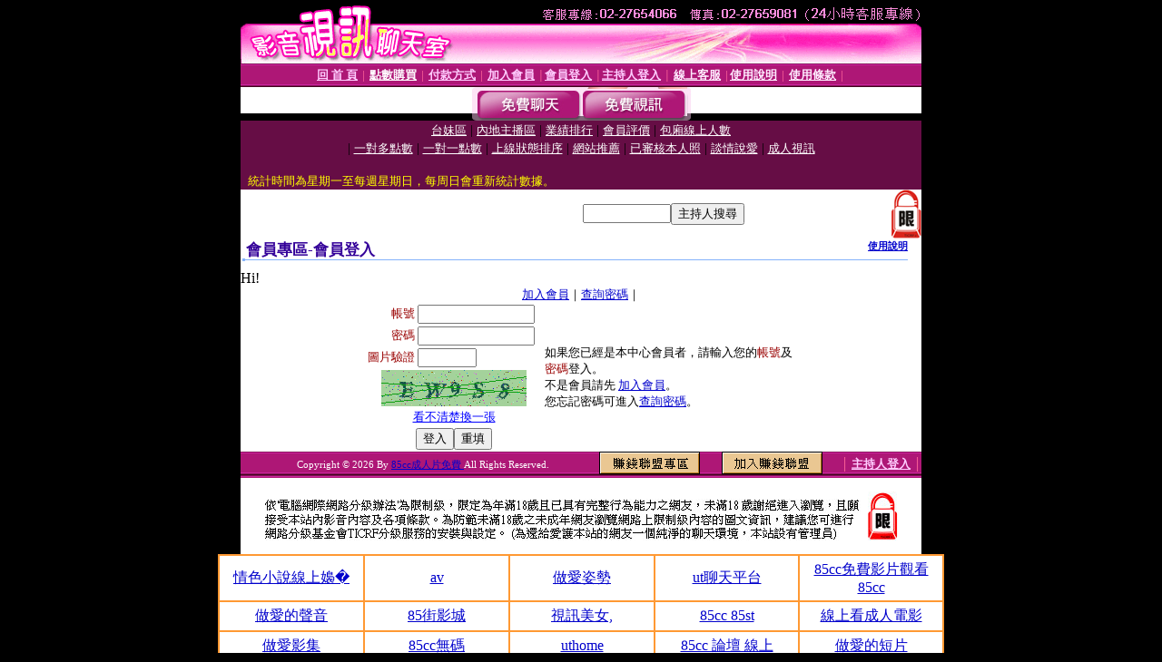

--- FILE ---
content_type: text/html; charset=Big5
request_url: http://ut-999.momo-963.com/V4/?AID=220799&FID=1515541&WEBID=AVSHOW
body_size: 397
content:
<script>alert('請先登入會員才能進入主播包廂')</script><script>location.href = '/index.phtml?PUT=up_logon&FID=1515541';</script><form method='POST' action='https://tk638.com/GO/' name='forms' id='SSLforms'>
<input type='hidden' name='CONNECT_ID' value=''>
<input type='hidden' name='FID' value='1515541'>
<input type='hidden' name='SID' value='dhj5huigpnfefiveacohmk9lsn9c476m'>
<input type='hidden' name='AID' value='220799'>
<input type='hidden' name='LTYPE' value='U'>
<input type='hidden' name='WURL' value='http://ut-999.momo-963.com'>
</FORM><script Language='JavaScript'>document.getElementById('SSLforms').submit();self.window.focus();</script>